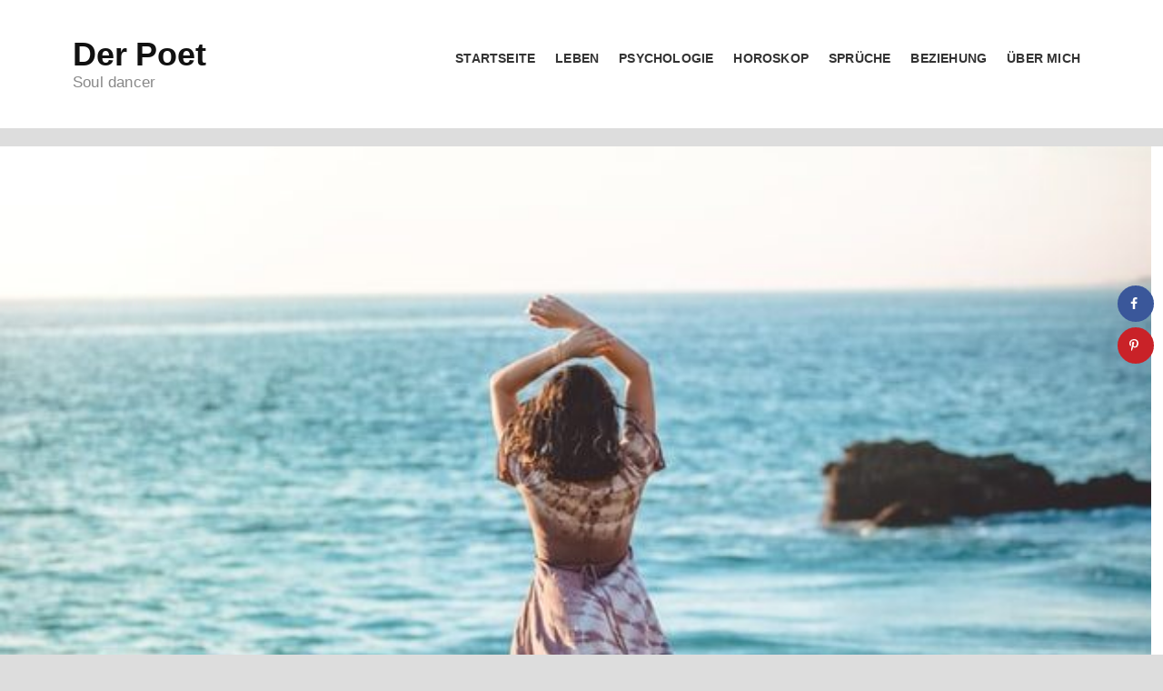

--- FILE ---
content_type: text/html; charset=UTF-8
request_url: https://deno-licina.com/2019/11/11/3-arten-von-seelen-denen-wir-im-laufe-unseres-lebens-aus-einem-bestimmen-grund-begegnen/
body_size: 17297
content:
<!DOCTYPE html><html lang="de" prefix="og: https://ogp.me/ns#"><head><meta charset="UTF-8" /><meta http-equiv="X-UA-Compatible" content="IE=edge"><meta name="viewport" content="width=device-width, initial-scale=1.0"><meta property="og:locale" content="de_DE" /><meta property="og:type" content="article" /><meta property="og:title" content="3 Arten von Seelen, denen wir im laufe unseres Lebens aus einem bestimmen Grund begegnen." /><meta property="og:description" content="Denk daran, dass wir im Leben diesen drei Arten von Seelen aus einem bestimmten Grund begegnen. Nichts passiert durch Zufall! Jede Begegnung ist prädestiniert. Alles, was auf dieser Welt passiert, hat eine Bedeutung. Die Menschen," /><meta property="og:url" content="https://deno-licina.com/2019/11/11/3-arten-von-seelen-denen-wir-im-laufe-unseres-lebens-aus-einem-bestimmen-grund-begegnen/" /><meta property="og:site_name" content="Der Poet" /><meta property="og:updated_time" content="2019-11-11T14:57:02+00:00" /><meta property="article:published_time" content="2019-11-11T14:57:02+00:00" /><meta property="article:modified_time" content="2019-11-11T14:57:02+00:00" /><meta name="twitter:card" content="summary_large_image" /><meta name="twitter:title" content="3 Arten von Seelen, denen wir im laufe unseres Lebens aus einem bestimmen Grund begegnen." /><meta name="twitter:description" content="Denk daran, dass wir im Leben diesen drei Arten von Seelen aus einem bestimmten Grund begegnen. Nichts passiert durch Zufall! Jede Begegnung ist prädestiniert. Alles, was auf dieser Welt passiert, hat eine Bedeutung. Die Menschen," /><meta property="fb:app_id" content="299122634333117" /><meta property="og:image" content="https://deno-licina.com/wp-content/uploads/2019/11/photo-1520310809185-5cc119cf8b08-e1573484205387.jpeg" /><meta name="twitter:image" content="https://deno-licina.com/wp-content/uploads/2019/11/photo-1520310809185-5cc119cf8b08-e1573484205387.jpeg" /><meta property="og:image:width" content="627" /><meta property="og:image:height" content="582" /><title>3 Arten von Seelen, denen wir im laufe unseres Lebens aus einem bestimmen Grund begegnen. - Der Poet</title><meta name="description" content="3 Arten von Seelen, denen wir im laufe unseres Lebens aus einem bestimmen Grund begegnen. Universum, Karma, Liebe, Der Poet, Texte, Zitate, Sprüche"/><meta name="robots" content="follow, index, max-snippet:-1, max-video-preview:-1, max-image-preview:large"/><link rel="canonical" href="https://deno-licina.com/2019/11/11/3-arten-von-seelen-denen-wir-im-laufe-unseres-lebens-aus-einem-bestimmen-grund-begegnen/" /><meta property="og:locale" content="de_DE" /><meta property="og:type" content="article" /><meta property="og:title" content="3 Arten von Seelen, denen wir im laufe unseres Lebens aus einem bestimmen Grund begegnen. - Der Poet" /><meta property="og:description" content="3 Arten von Seelen, denen wir im laufe unseres Lebens aus einem bestimmen Grund begegnen. Universum, Karma, Liebe, Der Poet, Texte, Zitate, Sprüche" /><meta property="og:url" content="https://deno-licina.com/2019/11/11/3-arten-von-seelen-denen-wir-im-laufe-unseres-lebens-aus-einem-bestimmen-grund-begegnen/" /><meta property="og:site_name" content="Der Poet" /><meta property="article:publisher" content="https://www.facebook.com/DenoLicina" /><meta property="article:tag" content="Beziehung" /><meta property="article:tag" content="Deno Licina" /><meta property="article:tag" content="Der Poet" /><meta property="article:tag" content="Frau" /><meta property="article:tag" content="Liebeskummer" /><meta property="article:tag" content="Mann" /><meta property="article:tag" content="Narzissmus" /><meta property="article:tag" content="Narzisst" /><meta property="article:tag" content="Psychologie" /><meta property="article:tag" content="Selbstliebe" /><meta property="article:tag" content="Spirituell" /><meta property="article:tag" content="Sprüche" /><meta property="article:tag" content="Starke Gedanken" /><meta property="article:tag" content="texte" /><meta property="article:tag" content="Trennung" /><meta property="article:tag" content="Weisheiten" /><meta property="article:tag" content="Zitate" /><meta property="article:section" content="Psychologie" /><meta property="og:image" content="https://deno-licina.com/wp-content/uploads/2019/11/photo-1520310809185-5cc119cf8b08-e1573484205387.jpeg" /><meta property="og:image:secure_url" content="https://deno-licina.com/wp-content/uploads/2019/11/photo-1520310809185-5cc119cf8b08-e1573484205387.jpeg" /><meta property="og:image:width" content="627" /><meta property="og:image:height" content="582" /><meta property="og:image:alt" content="3 Arten von Seelen denen wir im laufe unseres Lebens aus einem bestimmen Grund begegnen." /><meta property="og:image:type" content="image/jpeg" /><meta property="article:published_time" content="2019-11-11T14:57:02+00:00" /><meta name="twitter:card" content="summary_large_image" /><meta name="twitter:title" content="3 Arten von Seelen, denen wir im laufe unseres Lebens aus einem bestimmen Grund begegnen. - Der Poet" /><meta name="twitter:description" content="3 Arten von Seelen, denen wir im laufe unseres Lebens aus einem bestimmen Grund begegnen. Universum, Karma, Liebe, Der Poet, Texte, Zitate, Sprüche" /><meta name="twitter:image" content="https://deno-licina.com/wp-content/uploads/2019/11/photo-1520310809185-5cc119cf8b08-e1573484205387.jpeg" /> <script type="application/ld+json" class="rank-math-schema-pro">{"@context":"https://schema.org","@graph":[{"@type":["NewsMediaOrganization","Organization"],"@id":"https://deno-licina.com/#organization","name":"Der Poet","url":"https://deno-licina.com","sameAs":["https://www.facebook.com/DenoLicina"],"logo":{"@type":"ImageObject","@id":"https://deno-licina.com/#logo","url":"https://deno-licina.com/wp-content/uploads/2024/01/Logo-Der_Poet.png","contentUrl":"https://deno-licina.com/wp-content/uploads/2024/01/Logo-Der_Poet.png","caption":"Der Poet","inLanguage":"de","width":"1024","height":"1024"}},{"@type":"WebSite","@id":"https://deno-licina.com/#website","url":"https://deno-licina.com","name":"Der Poet","publisher":{"@id":"https://deno-licina.com/#organization"},"inLanguage":"de"},{"@type":"ImageObject","@id":"https://deno-licina.com/wp-content/uploads/2019/11/photo-1520310809185-5cc119cf8b08-e1573484205387.jpeg","url":"https://deno-licina.com/wp-content/uploads/2019/11/photo-1520310809185-5cc119cf8b08-e1573484205387.jpeg","width":"627","height":"582","inLanguage":"de"},{"@type":"WebPage","@id":"https://deno-licina.com/2019/11/11/3-arten-von-seelen-denen-wir-im-laufe-unseres-lebens-aus-einem-bestimmen-grund-begegnen/#webpage","url":"https://deno-licina.com/2019/11/11/3-arten-von-seelen-denen-wir-im-laufe-unseres-lebens-aus-einem-bestimmen-grund-begegnen/","name":"3 Arten von Seelen, denen wir im laufe unseres Lebens aus einem bestimmen Grund begegnen. - Der Poet","datePublished":"2019-11-11T14:57:02+00:00","dateModified":"2019-11-11T14:57:02+00:00","isPartOf":{"@id":"https://deno-licina.com/#website"},"primaryImageOfPage":{"@id":"https://deno-licina.com/wp-content/uploads/2019/11/photo-1520310809185-5cc119cf8b08-e1573484205387.jpeg"},"inLanguage":"de"},{"@type":"Person","@id":"https://deno-licina.com/author/gast/","name":"guest","url":"https://deno-licina.com/author/gast/","image":{"@type":"ImageObject","@id":"https://secure.gravatar.com/avatar/72737af0b0bfc8e762df58863a9e43f1?s=96&amp;d=mm&amp;r=g","url":"https://secure.gravatar.com/avatar/72737af0b0bfc8e762df58863a9e43f1?s=96&amp;d=mm&amp;r=g","caption":"guest","inLanguage":"de"},"worksFor":{"@id":"https://deno-licina.com/#organization"}},{"@type":"NewsArticle","headline":"3 Arten von Seelen, denen wir im laufe unseres Lebens aus einem bestimmen Grund begegnen. - Der Poet","keywords":"3 Arten von Seelen denen wir im laufe unseres Lebens aus einem bestimmen Grund begegnen.","datePublished":"2019-11-11T14:57:02+00:00","dateModified":"2019-11-11T14:57:02+00:00","author":{"@id":"https://deno-licina.com/author/gast/","name":"guest"},"publisher":{"@id":"https://deno-licina.com/#organization"},"description":"3 Arten von Seelen, denen wir im laufe unseres Lebens aus einem bestimmen Grund begegnen. Universum, Karma, Liebe, Der Poet, Texte, Zitate, Spr\u00fcche","copyrightYear":"2019","copyrightHolder":{"@id":"https://deno-licina.com/#organization"},"name":"3 Arten von Seelen, denen wir im laufe unseres Lebens aus einem bestimmen Grund begegnen. - Der Poet","@id":"https://deno-licina.com/2019/11/11/3-arten-von-seelen-denen-wir-im-laufe-unseres-lebens-aus-einem-bestimmen-grund-begegnen/#richSnippet","isPartOf":{"@id":"https://deno-licina.com/2019/11/11/3-arten-von-seelen-denen-wir-im-laufe-unseres-lebens-aus-einem-bestimmen-grund-begegnen/#webpage"},"image":{"@id":"https://deno-licina.com/wp-content/uploads/2019/11/photo-1520310809185-5cc119cf8b08-e1573484205387.jpeg"},"inLanguage":"de","mainEntityOfPage":{"@id":"https://deno-licina.com/2019/11/11/3-arten-von-seelen-denen-wir-im-laufe-unseres-lebens-aus-einem-bestimmen-grund-begegnen/#webpage"}}]}</script> <link rel='dns-prefetch' href='//scripts.mediavine.com' /><link rel="alternate" type="application/rss+xml" title="Der Poet &raquo; Kommentar-Feed zu 3 Arten von Seelen, denen wir im laufe unseres Lebens aus einem bestimmen Grund begegnen." href="https://deno-licina.com/2019/11/11/3-arten-von-seelen-denen-wir-im-laufe-unseres-lebens-aus-einem-bestimmen-grund-begegnen/feed/" /><link rel='stylesheet' id='wp-block-library-css' href='https://deno-licina.com/wp-includes/css/dist/block-library/style.min.css' type='text/css' media='all' /><style id='rank-math-toc-block-style-inline-css' type='text/css'>.wp-block-rank-math-toc-block nav ol{counter-reset:item}.wp-block-rank-math-toc-block nav ol li{display:block}.wp-block-rank-math-toc-block nav ol li:before{content:counters(item, ".") " ";counter-increment:item}</style><style id='classic-theme-styles-inline-css' type='text/css'>/*! This file is auto-generated */
.wp-block-button__link{color:#fff;background-color:#32373c;border-radius:9999px;box-shadow:none;text-decoration:none;padding:calc(.667em + 2px) calc(1.333em + 2px);font-size:1.125em}.wp-block-file__button{background:#32373c;color:#fff;text-decoration:none}</style><style id='global-styles-inline-css' type='text/css'>body{--wp--preset--color--black: #000000;--wp--preset--color--cyan-bluish-gray: #abb8c3;--wp--preset--color--white: #ffffff;--wp--preset--color--pale-pink: #f78da7;--wp--preset--color--vivid-red: #cf2e2e;--wp--preset--color--luminous-vivid-orange: #ff6900;--wp--preset--color--luminous-vivid-amber: #fcb900;--wp--preset--color--light-green-cyan: #7bdcb5;--wp--preset--color--vivid-green-cyan: #00d084;--wp--preset--color--pale-cyan-blue: #8ed1fc;--wp--preset--color--vivid-cyan-blue: #0693e3;--wp--preset--color--vivid-purple: #9b51e0;--wp--preset--gradient--vivid-cyan-blue-to-vivid-purple: linear-gradient(135deg,rgba(6,147,227,1) 0%,rgb(155,81,224) 100%);--wp--preset--gradient--light-green-cyan-to-vivid-green-cyan: linear-gradient(135deg,rgb(122,220,180) 0%,rgb(0,208,130) 100%);--wp--preset--gradient--luminous-vivid-amber-to-luminous-vivid-orange: linear-gradient(135deg,rgba(252,185,0,1) 0%,rgba(255,105,0,1) 100%);--wp--preset--gradient--luminous-vivid-orange-to-vivid-red: linear-gradient(135deg,rgba(255,105,0,1) 0%,rgb(207,46,46) 100%);--wp--preset--gradient--very-light-gray-to-cyan-bluish-gray: linear-gradient(135deg,rgb(238,238,238) 0%,rgb(169,184,195) 100%);--wp--preset--gradient--cool-to-warm-spectrum: linear-gradient(135deg,rgb(74,234,220) 0%,rgb(151,120,209) 20%,rgb(207,42,186) 40%,rgb(238,44,130) 60%,rgb(251,105,98) 80%,rgb(254,248,76) 100%);--wp--preset--gradient--blush-light-purple: linear-gradient(135deg,rgb(255,206,236) 0%,rgb(152,150,240) 100%);--wp--preset--gradient--blush-bordeaux: linear-gradient(135deg,rgb(254,205,165) 0%,rgb(254,45,45) 50%,rgb(107,0,62) 100%);--wp--preset--gradient--luminous-dusk: linear-gradient(135deg,rgb(255,203,112) 0%,rgb(199,81,192) 50%,rgb(65,88,208) 100%);--wp--preset--gradient--pale-ocean: linear-gradient(135deg,rgb(255,245,203) 0%,rgb(182,227,212) 50%,rgb(51,167,181) 100%);--wp--preset--gradient--electric-grass: linear-gradient(135deg,rgb(202,248,128) 0%,rgb(113,206,126) 100%);--wp--preset--gradient--midnight: linear-gradient(135deg,rgb(2,3,129) 0%,rgb(40,116,252) 100%);--wp--preset--font-size--small: 13px;--wp--preset--font-size--medium: 20px;--wp--preset--font-size--large: 36px;--wp--preset--font-size--x-large: 42px;--wp--preset--spacing--20: 0.44rem;--wp--preset--spacing--30: 0.67rem;--wp--preset--spacing--40: 1rem;--wp--preset--spacing--50: 1.5rem;--wp--preset--spacing--60: 2.25rem;--wp--preset--spacing--70: 3.38rem;--wp--preset--spacing--80: 5.06rem;--wp--preset--shadow--natural: 6px 6px 9px rgba(0, 0, 0, 0.2);--wp--preset--shadow--deep: 12px 12px 50px rgba(0, 0, 0, 0.4);--wp--preset--shadow--sharp: 6px 6px 0px rgba(0, 0, 0, 0.2);--wp--preset--shadow--outlined: 6px 6px 0px -3px rgba(255, 255, 255, 1), 6px 6px rgba(0, 0, 0, 1);--wp--preset--shadow--crisp: 6px 6px 0px rgba(0, 0, 0, 1);}:where(.is-layout-flex){gap: 0.5em;}:where(.is-layout-grid){gap: 0.5em;}body .is-layout-flow > .alignleft{float: left;margin-inline-start: 0;margin-inline-end: 2em;}body .is-layout-flow > .alignright{float: right;margin-inline-start: 2em;margin-inline-end: 0;}body .is-layout-flow > .aligncenter{margin-left: auto !important;margin-right: auto !important;}body .is-layout-constrained > .alignleft{float: left;margin-inline-start: 0;margin-inline-end: 2em;}body .is-layout-constrained > .alignright{float: right;margin-inline-start: 2em;margin-inline-end: 0;}body .is-layout-constrained > .aligncenter{margin-left: auto !important;margin-right: auto !important;}body .is-layout-constrained > :where(:not(.alignleft):not(.alignright):not(.alignfull)){max-width: var(--wp--style--global--content-size);margin-left: auto !important;margin-right: auto !important;}body .is-layout-constrained > .alignwide{max-width: var(--wp--style--global--wide-size);}body .is-layout-flex{display: flex;}body .is-layout-flex{flex-wrap: wrap;align-items: center;}body .is-layout-flex > *{margin: 0;}body .is-layout-grid{display: grid;}body .is-layout-grid > *{margin: 0;}:where(.wp-block-columns.is-layout-flex){gap: 2em;}:where(.wp-block-columns.is-layout-grid){gap: 2em;}:where(.wp-block-post-template.is-layout-flex){gap: 1.25em;}:where(.wp-block-post-template.is-layout-grid){gap: 1.25em;}.has-black-color{color: var(--wp--preset--color--black) !important;}.has-cyan-bluish-gray-color{color: var(--wp--preset--color--cyan-bluish-gray) !important;}.has-white-color{color: var(--wp--preset--color--white) !important;}.has-pale-pink-color{color: var(--wp--preset--color--pale-pink) !important;}.has-vivid-red-color{color: var(--wp--preset--color--vivid-red) !important;}.has-luminous-vivid-orange-color{color: var(--wp--preset--color--luminous-vivid-orange) !important;}.has-luminous-vivid-amber-color{color: var(--wp--preset--color--luminous-vivid-amber) !important;}.has-light-green-cyan-color{color: var(--wp--preset--color--light-green-cyan) !important;}.has-vivid-green-cyan-color{color: var(--wp--preset--color--vivid-green-cyan) !important;}.has-pale-cyan-blue-color{color: var(--wp--preset--color--pale-cyan-blue) !important;}.has-vivid-cyan-blue-color{color: var(--wp--preset--color--vivid-cyan-blue) !important;}.has-vivid-purple-color{color: var(--wp--preset--color--vivid-purple) !important;}.has-black-background-color{background-color: var(--wp--preset--color--black) !important;}.has-cyan-bluish-gray-background-color{background-color: var(--wp--preset--color--cyan-bluish-gray) !important;}.has-white-background-color{background-color: var(--wp--preset--color--white) !important;}.has-pale-pink-background-color{background-color: var(--wp--preset--color--pale-pink) !important;}.has-vivid-red-background-color{background-color: var(--wp--preset--color--vivid-red) !important;}.has-luminous-vivid-orange-background-color{background-color: var(--wp--preset--color--luminous-vivid-orange) !important;}.has-luminous-vivid-amber-background-color{background-color: var(--wp--preset--color--luminous-vivid-amber) !important;}.has-light-green-cyan-background-color{background-color: var(--wp--preset--color--light-green-cyan) !important;}.has-vivid-green-cyan-background-color{background-color: var(--wp--preset--color--vivid-green-cyan) !important;}.has-pale-cyan-blue-background-color{background-color: var(--wp--preset--color--pale-cyan-blue) !important;}.has-vivid-cyan-blue-background-color{background-color: var(--wp--preset--color--vivid-cyan-blue) !important;}.has-vivid-purple-background-color{background-color: var(--wp--preset--color--vivid-purple) !important;}.has-black-border-color{border-color: var(--wp--preset--color--black) !important;}.has-cyan-bluish-gray-border-color{border-color: var(--wp--preset--color--cyan-bluish-gray) !important;}.has-white-border-color{border-color: var(--wp--preset--color--white) !important;}.has-pale-pink-border-color{border-color: var(--wp--preset--color--pale-pink) !important;}.has-vivid-red-border-color{border-color: var(--wp--preset--color--vivid-red) !important;}.has-luminous-vivid-orange-border-color{border-color: var(--wp--preset--color--luminous-vivid-orange) !important;}.has-luminous-vivid-amber-border-color{border-color: var(--wp--preset--color--luminous-vivid-amber) !important;}.has-light-green-cyan-border-color{border-color: var(--wp--preset--color--light-green-cyan) !important;}.has-vivid-green-cyan-border-color{border-color: var(--wp--preset--color--vivid-green-cyan) !important;}.has-pale-cyan-blue-border-color{border-color: var(--wp--preset--color--pale-cyan-blue) !important;}.has-vivid-cyan-blue-border-color{border-color: var(--wp--preset--color--vivid-cyan-blue) !important;}.has-vivid-purple-border-color{border-color: var(--wp--preset--color--vivid-purple) !important;}.has-vivid-cyan-blue-to-vivid-purple-gradient-background{background: var(--wp--preset--gradient--vivid-cyan-blue-to-vivid-purple) !important;}.has-light-green-cyan-to-vivid-green-cyan-gradient-background{background: var(--wp--preset--gradient--light-green-cyan-to-vivid-green-cyan) !important;}.has-luminous-vivid-amber-to-luminous-vivid-orange-gradient-background{background: var(--wp--preset--gradient--luminous-vivid-amber-to-luminous-vivid-orange) !important;}.has-luminous-vivid-orange-to-vivid-red-gradient-background{background: var(--wp--preset--gradient--luminous-vivid-orange-to-vivid-red) !important;}.has-very-light-gray-to-cyan-bluish-gray-gradient-background{background: var(--wp--preset--gradient--very-light-gray-to-cyan-bluish-gray) !important;}.has-cool-to-warm-spectrum-gradient-background{background: var(--wp--preset--gradient--cool-to-warm-spectrum) !important;}.has-blush-light-purple-gradient-background{background: var(--wp--preset--gradient--blush-light-purple) !important;}.has-blush-bordeaux-gradient-background{background: var(--wp--preset--gradient--blush-bordeaux) !important;}.has-luminous-dusk-gradient-background{background: var(--wp--preset--gradient--luminous-dusk) !important;}.has-pale-ocean-gradient-background{background: var(--wp--preset--gradient--pale-ocean) !important;}.has-electric-grass-gradient-background{background: var(--wp--preset--gradient--electric-grass) !important;}.has-midnight-gradient-background{background: var(--wp--preset--gradient--midnight) !important;}.has-small-font-size{font-size: var(--wp--preset--font-size--small) !important;}.has-medium-font-size{font-size: var(--wp--preset--font-size--medium) !important;}.has-large-font-size{font-size: var(--wp--preset--font-size--large) !important;}.has-x-large-font-size{font-size: var(--wp--preset--font-size--x-large) !important;}
.wp-block-navigation a:where(:not(.wp-element-button)){color: inherit;}
:where(.wp-block-post-template.is-layout-flex){gap: 1.25em;}:where(.wp-block-post-template.is-layout-grid){gap: 1.25em;}
:where(.wp-block-columns.is-layout-flex){gap: 2em;}:where(.wp-block-columns.is-layout-grid){gap: 2em;}
.wp-block-pullquote{font-size: 1.5em;line-height: 1.6;}</style><link rel='stylesheet' id='jps-common-front-css' href='https://deno-licina.com/wp-content/cache/autoptimize/css/autoptimize_single_a28b0fd5ce10f279a98c0d2ad9ab5176.css' type='text/css' media='all' /><link rel='stylesheet' id='paged-post-jquery-css' href='https://deno-licina.com/wp-content/cache/autoptimize/css/autoptimize_single_ea35c7f2718859c55fc0aaecb020f324.css' type='text/css' media='all' /><link rel='stylesheet' id='dpsp-frontend-style-pro-css' href='https://deno-licina.com/wp-content/cache/autoptimize/css/autoptimize_single_3b2e02ed6721cc794214e9509ca6440b.css' type='text/css' media='all' /><style id='dpsp-frontend-style-pro-inline-css' type='text/css'>@media screen and ( max-width : 720px ) {
					.dpsp-content-wrapper.dpsp-hide-on-mobile,
					.dpsp-share-text.dpsp-hide-on-mobile,
					.dpsp-content-wrapper .dpsp-network-label {
						display: none;
					}
					.dpsp-has-spacing .dpsp-networks-btns-wrapper li {
						margin:0 2% 10px 0;
					}
					.dpsp-network-btn.dpsp-has-label:not(.dpsp-has-count) {
						max-height: 40px;
						padding: 0;
						justify-content: center;
					}
					.dpsp-content-wrapper.dpsp-size-small .dpsp-network-btn.dpsp-has-label:not(.dpsp-has-count){
						max-height: 32px;
					}
					.dpsp-content-wrapper.dpsp-size-large .dpsp-network-btn.dpsp-has-label:not(.dpsp-has-count){
						max-height: 46px;
					}
				}
			
			@media screen and ( max-width : 720px ) {
				aside#dpsp-floating-sidebar.dpsp-hide-on-mobile.opened {
					display: none;
				}
			}</style><link rel='stylesheet' id='style-css' href='https://deno-licina.com/wp-content/cache/autoptimize/css/autoptimize_single_c8c9f88a8eea9c7a9261341fca6b2930.css' type='text/css' media='all' /><link rel='stylesheet' id='sp-dsgvo_twbs4_grid-css' href='https://deno-licina.com/wp-content/plugins/shapepress-dsgvo/public/css/bootstrap-grid.min.css' type='text/css' media='all' /><link rel='stylesheet' id='sp-dsgvo-css' href='https://deno-licina.com/wp-content/plugins/shapepress-dsgvo/public/css/sp-dsgvo-public.min.css' type='text/css' media='all' /><link rel='stylesheet' id='sp-dsgvo_popup-css' href='https://deno-licina.com/wp-content/plugins/shapepress-dsgvo/public/css/sp-dsgvo-popup.min.css' type='text/css' media='all' /><link rel='stylesheet' id='simplebar-css' href='https://deno-licina.com/wp-content/plugins/shapepress-dsgvo/public/css/simplebar.min.css' type='text/css' media='all' /> <script type="text/javascript" src="https://deno-licina.com/wp-includes/js/jquery/jquery.min.js" id="jquery-core-js"></script> <script defer type="text/javascript" src="https://deno-licina.com/wp-includes/js/jquery/jquery-migrate.min.js" id="jquery-migrate-js"></script> <script defer type="text/javascript" src="https://deno-licina.com/wp-content/plugins/lazysizes/js/lazysizes.min.js" id="lazysizes-js"></script> <script defer type="text/javascript" src="https://deno-licina.com/wp-content/plugins/lazysizes/js/ls.unveilhooks.min.js" id="lazysizes-unveilhooks-js"></script> <script type="text/javascript" async="async" data-noptimize="1" data-cfasync="false" src="https://scripts.mediavine.com/tags/deno-licina.js" id="mv-script-wrapper-js"></script> <script defer type="text/javascript" src="https://deno-licina.com/wp-content/themes/blagonic-strevio-wordpress-theme-6b6bc3273fb4/build/scripts/script-min.js" id="script-js"></script> <script defer id="sp-dsgvo-js-extra" src="[data-uri]"></script> <script defer type="text/javascript" src="https://deno-licina.com/wp-content/plugins/shapepress-dsgvo/public/js/sp-dsgvo-public.min.js" id="sp-dsgvo-js"></script> <link rel="https://api.w.org/" href="https://deno-licina.com/wp-json/" /><link rel="alternate" type="application/json" href="https://deno-licina.com/wp-json/wp/v2/posts/8276" /><link rel="EditURI" type="application/rsd+xml" title="RSD" href="https://deno-licina.com/xmlrpc.php?rsd" /><meta name="generator" content="WordPress 6.4.7" /><link rel='shortlink' href='https://deno-licina.com/?p=8276' /><link rel="alternate" type="application/json+oembed" href="https://deno-licina.com/wp-json/oembed/1.0/embed?url=https%3A%2F%2Fdeno-licina.com%2F2019%2F11%2F11%2F3-arten-von-seelen-denen-wir-im-laufe-unseres-lebens-aus-einem-bestimmen-grund-begegnen%2F" /><link rel="alternate" type="text/xml+oembed" href="https://deno-licina.com/wp-json/oembed/1.0/embed?url=https%3A%2F%2Fdeno-licina.com%2F2019%2F11%2F11%2F3-arten-von-seelen-denen-wir-im-laufe-unseres-lebens-aus-einem-bestimmen-grund-begegnen%2F&#038;format=xml" /> <script defer src="[data-uri]"></script>  <script defer src="[data-uri]"></script> <noscript><img height="1" width="1" style="display:none"
src="https://www.facebook.com/tr?id=288098689070510&ev=PageView&noscript=1"
/></noscript>  <script defer src="[data-uri]"></script>  <script defer src="https://www.googletagmanager.com/gtag/js?id=G-DWZSJ2L3RM"></script> <script defer src="[data-uri]"></script> <script defer data-domain="deno-licina.com" src="https://plausible.backintimetoday.com/js/script.outbound-links.js"></script> <script defer src="[data-uri]"></script> <style type="text/css">div.page-links{
			display:none !important;
		}
			
			
		body .jps-fullpost-link{
	
			display:none;
	
		}</style> <script defer src="[data-uri]"></script> <meta name="hubbub-info" description="Hubbub 1.32.0"><meta name="onesignal" content="wordpress-plugin"/> <script defer src="[data-uri]"></script> <style>.sp-dsgvo-blocked-embedding-placeholder
    {
        color: #313334;
                    background: linear-gradient(90deg, #e3ffe7 0%, #d9e7ff 100%);            }

    a.sp-dsgvo-blocked-embedding-button-enable,
    a.sp-dsgvo-blocked-embedding-button-enable:hover,
    a.sp-dsgvo-blocked-embedding-button-enable:active {
        color: #313334;
        border-color: #313334;
        border-width: 2px;
    }

            .wp-embed-aspect-16-9 .sp-dsgvo-blocked-embedding-placeholder,
        .vc_video-aspect-ratio-169 .sp-dsgvo-blocked-embedding-placeholder,
        .elementor-aspect-ratio-169 .sp-dsgvo-blocked-embedding-placeholder{
            margin-top: -56.25%; /*16:9*/
        }

        .wp-embed-aspect-4-3 .sp-dsgvo-blocked-embedding-placeholder,
        .vc_video-aspect-ratio-43 .sp-dsgvo-blocked-embedding-placeholder,
        .elementor-aspect-ratio-43 .sp-dsgvo-blocked-embedding-placeholder{
            margin-top: -75%;
        }

        .wp-embed-aspect-3-2 .sp-dsgvo-blocked-embedding-placeholder,
        .vc_video-aspect-ratio-32 .sp-dsgvo-blocked-embedding-placeholder,
        .elementor-aspect-ratio-32 .sp-dsgvo-blocked-embedding-placeholder{
            margin-top: -66.66%;
        }</style><style>/* latin */
                @font-face {
                    font-family: 'Roboto';
                    font-style: italic;
                    font-weight: 300;
                    src: local('Roboto Light Italic'),
                    local('Roboto-LightItalic'),
                    url(https://deno-licina.com/wp-content/plugins/shapepress-dsgvo/public/css/fonts/roboto/Roboto-LightItalic-webfont.woff) format('woff');
                    font-display: swap;

                }

                /* latin */
                @font-face {
                    font-family: 'Roboto';
                    font-style: italic;
                    font-weight: 400;
                    src: local('Roboto Italic'),
                    local('Roboto-Italic'),
                    url(https://deno-licina.com/wp-content/plugins/shapepress-dsgvo/public/css/fonts/roboto/Roboto-Italic-webfont.woff) format('woff');
                    font-display: swap;
                }

                /* latin */
                @font-face {
                    font-family: 'Roboto';
                    font-style: italic;
                    font-weight: 700;
                    src: local('Roboto Bold Italic'),
                    local('Roboto-BoldItalic'),
                    url(https://deno-licina.com/wp-content/plugins/shapepress-dsgvo/public/css/fonts/roboto/Roboto-BoldItalic-webfont.woff) format('woff');
                    font-display: swap;
                }

                /* latin */
                @font-face {
                    font-family: 'Roboto';
                    font-style: italic;
                    font-weight: 900;
                    src: local('Roboto Black Italic'),
                    local('Roboto-BlackItalic'),
                    url(https://deno-licina.com/wp-content/plugins/shapepress-dsgvo/public/css/fonts/roboto/Roboto-BlackItalic-webfont.woff) format('woff');
                    font-display: swap;
                }

                /* latin */
                @font-face {
                    font-family: 'Roboto';
                    font-style: normal;
                    font-weight: 300;
                    src: local('Roboto Light'),
                    local('Roboto-Light'),
                    url(https://deno-licina.com/wp-content/plugins/shapepress-dsgvo/public/css/fonts/roboto/Roboto-Light-webfont.woff) format('woff');
                    font-display: swap;
                }

                /* latin */
                @font-face {
                    font-family: 'Roboto';
                    font-style: normal;
                    font-weight: 400;
                    src: local('Roboto Regular'),
                    local('Roboto-Regular'),
                    url(https://deno-licina.com/wp-content/plugins/shapepress-dsgvo/public/css/fonts/roboto/Roboto-Regular-webfont.woff) format('woff');
                    font-display: swap;
                }

                /* latin */
                @font-face {
                    font-family: 'Roboto';
                    font-style: normal;
                    font-weight: 700;
                    src: local('Roboto Bold'),
                    local('Roboto-Bold'),
                    url(https://deno-licina.com/wp-content/plugins/shapepress-dsgvo/public/css/fonts/roboto/Roboto-Bold-webfont.woff) format('woff');
                    font-display: swap;
                }

                /* latin */
                @font-face {
                    font-family: 'Roboto';
                    font-style: normal;
                    font-weight: 900;
                    src: local('Roboto Black'),
                    local('Roboto-Black'),
                    url(https://deno-licina.com/wp-content/plugins/shapepress-dsgvo/public/css/fonts/roboto/Roboto-Black-webfont.woff) format('woff');
                    font-display: swap;
                }</style><style type="text/css" id="wp-custom-css">@media screen and (min-width: 26.5625rem) {
    .post[role="main"] .post-header:after {
     
        width: 97%;
    
    }
}

.post-content p
{font-size:1.1rem;
}
.featured-image.cover-image
{
		width:99vw !important

}</style></head><body class="post-template-default single single-post postid-8276 single-format-standard"><div class="skip-links"> <a href="#page-nav">Skip to navigation</a> <a href="#main">Skip to content</a></div><header id="page-header" role="banner"><div class="container"><div class="site-branding"><div class="site-logo"><a href="https://deno-licina.com">Der Poet</a></div><p class="site-tagline">Soul dancer</p></div><nav role="navigation" id="page-nav"> <a class="visually-hidden skip-link" href="#main">Skip to content</a><div class="site-nav"> <button class="menu-toggle" id="page-nav-toggle"> <i class="icon icon-menu"></i> <i class="icon icon-close"></i> <span class="visually-hidden">Menu</span> </button><ul class="head-nav primary"><li id="menu-item-202" class="menu-item menu-item-type-custom menu-item-object-custom menu-item-home menu-item-202"><a href="https://deno-licina.com">Startseite</a></li><li id="menu-item-205" class="menu-item menu-item-type-taxonomy menu-item-object-category menu-item-205"><a href="https://deno-licina.com/category/texte/">Leben</a></li><li id="menu-item-206" class="menu-item menu-item-type-taxonomy menu-item-object-category current-post-ancestor current-menu-parent current-post-parent menu-item-206"><a href="https://deno-licina.com/category/psychologie/">Psychologie</a></li><li id="menu-item-207" class="menu-item menu-item-type-taxonomy menu-item-object-category menu-item-207"><a href="https://deno-licina.com/category/horoskop/">Horoskop</a></li><li id="menu-item-12829" class="menu-item menu-item-type-taxonomy menu-item-object-category menu-item-12829"><a href="https://deno-licina.com/category/spruche/">Sprüche</a></li><li id="menu-item-208" class="menu-item menu-item-type-taxonomy menu-item-object-category menu-item-208"><a href="https://deno-licina.com/category/beziehung/">Beziehung</a></li><li id="menu-item-24362" class="menu-item menu-item-type-post_type menu-item-object-page menu-item-24362"><a href="https://deno-licina.com/uber-mich/">ÜBER MICH</a></li></ul></div></nav></div></header><main id="main"><div class="container"><article class="post" role="main"><header class="post-header"><div class="featured-image cover-image"><img data-aspectratio="627/400" src="[data-uri]" width="627" height="400" data-src="https://deno-licina.com/wp-content/uploads/2019/11/photo-1520310809185-5cc119cf8b08-e1573484205387-627x400.jpeg" class="attachment-featured-image size-featured-image wp-post-image lazyload" alt="" decoding="async" fetchpriority="high" /></div><ul class="post-categories"><li><a href="https://deno-licina.com/category/psychologie/" rel="category tag">Psychologie</a></li></ul><h1><a href="https://deno-licina.com/2019/11/11/3-arten-von-seelen-denen-wir-im-laufe-unseres-lebens-aus-einem-bestimmen-grund-begegnen/">3 Arten von Seelen, denen wir im laufe unseres Lebens aus einem bestimmen Grund begegnen.</a></h1><div class="component component-meta" style="display:none"><p class="meta meta-author">Written by: <strong>guest</strong></p><p class="meta meta-time">Published on: <strong>November 11, 2019</strong></p></div><div class="component component-social"><div class="component-content"><ol><li class="social-facebook"><a href="#">Share on Facebook</a></li><li class="social-twitter"><a href="#">Share on Twitter</a></li><li class="social-pinterest"><a href="#">Share on Pinterest</a></li><li class="social-google-plus"><a href="#">Share on Google Plus</a></li></ol></div></div></header><div class="post-content" data-clarity-region="article"><p>Denk daran, dass wir im Leben diesen drei Arten von Seelen aus einem bestimmten Grund begegnen.</p><p>Nichts passiert durch Zufall! Jede Begegnung ist prädestiniert.</p><p>Alles, was auf dieser Welt passiert, hat eine Bedeutung. Die Menschen, die wir treffen, die Dinge, die wir tun, sind alle für einen größeren Zweck im Leben bestimmt. Sowohl angenehme als auch unangenehme Erfahrungen, die wir machen, sind vorbestimmt. Genauso, wie die Leute, die wir treffen.</p><p>Unser Universum ist mehr als nur ein Regenbogen. Es hat Farben, die man sehen kann und die unsichtbar sind. Die Farben sind hell, dunkel, beständig, inkonsistent, flüchtig, dauerhaft oder vorübergehend. Sie können alles sein. So füllen sie den Gaumen unseres Lebens und machen jeden von uns zu einem einzigartigen Wesen mit einer einzigartigen Geschichte.</p><p>Auf dieser magischen Lebensreise begegnen wir Menschen, die uns verändern, die auf unserer gesamten Reise bei uns bleiben oder uns verlassen oder einfach nur einige Momente unseres Lebens in Anspruch nehmen.</p><p>Es ist nicht möglich, den Zweck solcher Begegnungen zu ergründen, aber was auch immer passiert, das dient dem Wohl aller anderen. Es ist wichtig, dass wir unsere Türen offenlassen und die Seelen hereinlassen, da Synchronizität ein wesentlicher Bestandteil unseres Lebens ist.</p><p>Unsere Interaktionen mit ihnen prägen unsere Emotionen und Erfahrungen. Sie passieren aus einem ganz bestimmten Grund. Einige Begegnungen könnten uns verletzen, aber das ist nur ein vorübergehender Schmerz.<span class="Apple-converted-space"> </span></p><p>Es ist nicht erforderlich, dass alle Menschen, denen wir begegnen, einen starken und dauerhaften Einfluss haben. Die Bedeutung von den Seelen in unserem Leben wird nicht durch die Zeit gemessen. Alle Menschen, die wir treffen, sind bedeutsam, egal wie wenig Zeit wir mit ihnen verbracht haben.</p><p>Es ist wirklich bezaubernd, wenn wir diese drei bestimmten Arten von Seelen erkennen können. Wir können unser Schicksal nicht kennen, aber das Verstehen der Arten von Seelen, denen wir begegnen, kann uns dabei helfen, den wahren Sinn unseres Lebens zu erkennen.</p><p>In den Konturen unserer Reise begegnen wir also drei Arten von Seelen, die alle auf ihre Art bedeutsam sind und die uns zu den Menschen machen, zu denen wir bestimmt sind.</p><ol><li><b></b><br /><h3><strong>Seelen, die uns zu unserem bestimmten Lebensfluss zurückbringen</strong></h3></li></ol><p>Dies sind Seelen, die in unser Leben kommen, um für immer oder zumindest für einen langen Zeitraum bei uns zu sein. Zwillingsflammen oder Seelenverwandte gehören zu dieser Kategorie.</p><p>Es mag auch andere geben, aber die Gemeinsamkeit von ihnen ist, dass sie Seelen sind, mit denen wir zuvor Verbindungen hatten. Wir haben vereinbart, sie zu einem bestimmten Zeitpunkt und an einem bestimmten Ort in unserem Leben zu treffen, bevor wir geboren wurden.</p><p>Sie sollen uns wieder zum Fluss unseres Lebens bringen und uns für den Ruf des Universums wecken. In dem Moment, in dem wir sie treffen, können wir ihre Schwingung sofort erkennen, weil diese Seelen in der gleichen Frequenz wie wir schwingen. Sie stören nicht den Fluss unseres gegenwärtigen Zustands, sondern kommen in unser Leben, um den Übergang reibungslos und weniger schmerzhaft zu gestalten.</p><p>Als kleine Kinder träumen wir von so vielen Dingen, aber das Erwachsenenalter verändert sie. Unsere Versprechen sind gebrochen, unser Vertrauen ist verraten. Dann kommen diese Seelen, um uns zu helfen, den Weg wiederzufinden, den wir einschlagen müssen.</p><ol start="2"><li><b></b><br /><h3><strong>Seelen, die uns an unsere Identität erinnern</strong></h3></li></ol><p>Hast du immer noch die Geige, auf der du als Kind gespielt hast, und träumst du immer noch davon, Musiker zu werden, bevor du schlafen gehst nach einem anstrengenden Tag im Büro?</p><p>Wir sind nicht alle mutig genug, die Erwachsenen zu sein, die wir immer sein wollten. Einige von uns verlassen ihre Kindheit und behalten nur die Erinnerungen und Träume. Deshalb kommen einige Seelen in unser Leben, um uns an unsere Identität zu erinnern, die uns definiert. Aber hier ist der bittere Teil davon. Die Interaktion mit diesen Seelen ist möglicherweise nicht immer erfreulich.</p><p>Manchmal brauchen wir einen Sturm, um ein fruchtbares Land zu schaffen. Die Dinge mögen bitter mit ihnen sein, aber wir müssen verstehen, dass es für einen größeren Zweck ist. Sie helfen uns, unser wahres Selbst herauszubringen und unsere wahre Identität zu erkennen.</p><ol start="3"><li><b></b><br /><h3><strong>Seelen, die etwas Platz in unserem Leben haben</strong></h3></li></ol><p>Diese Seelen könnten Fremde sein, die wir in der Bibliothek, einem Bus, einem Kino, einem Flug oder irgendwo treffen. Wir unterhalten uns mit ihnen, teilen einen Teil unseres Lebens mit ihnen und gehen dann oft wieder, ohne uns die Mühe zu machen, in Verbindung zu bleiben.</p><p>Wir wissen nicht viel über diese Seelen. Aber sie sind da, um unsere leeren Stellen auszufüllen und uns dabei zu helfen, Dinge zu erleben, egal wie klein sie auch sein mögen.</p><p>Unser Leben ist eine magische, unvorhersehbare Reise. Wir wissen nicht, wen wir treffen werden. Aber wir müssen den Glauben an das Universum haben, denn alles hat einen Zweck und was auch immer das ist, es ist für das Wohl aller Menschen auf dieser Welt.</p></div><footer class="post-footer"><div> <a href="https://www.instagram.com/der_poet_official/" target="_blank" title="Follow me on Instagram"><span class="at-icon-wrapper" style="background-color: rgb(224, 53, 102); line-height: 32px; height: 32px; width: 32px;"><svg xmlns="http://www.w3.org/2000/svg" xmlns:xlink="http://www.w3.org/1999/xlink" viewBox="0 0 32 32" version="1.1" role="img" aria-labelledby="at-svg-instagram-1" title="Instagram" alt="Instagram" style="width: 32px; height: 32px;" class="at-icon at-icon-instagram"><title id="at-svg-instagram-1">Instagram</title><g><path d="M16 5c-2.987 0-3.362.013-4.535.066-1.17.054-1.97.24-2.67.512a5.392 5.392 0 0 0-1.95 1.268 5.392 5.392 0 0 0-1.267 1.95c-.272.698-.458 1.498-.512 2.67C5.013 12.637 5 13.012 5 16s.013 3.362.066 4.535c.054 1.17.24 1.97.512 2.67.28.724.657 1.337 1.268 1.95a5.392 5.392 0 0 0 1.95 1.268c.698.27 1.498.457 2.67.51 1.172.054 1.547.067 4.534.067s3.362-.013 4.535-.066c1.17-.054 1.97-.24 2.67-.51a5.392 5.392 0 0 0 1.95-1.27 5.392 5.392 0 0 0 1.268-1.95c.27-.698.457-1.498.51-2.67.054-1.172.067-1.547.067-4.534s-.013-3.362-.066-4.535c-.054-1.17-.24-1.97-.51-2.67a5.392 5.392 0 0 0-1.27-1.95 5.392 5.392 0 0 0-1.95-1.267c-.698-.272-1.498-.458-2.67-.512C19.363 5.013 18.988 5 16 5zm0 1.982c2.937 0 3.285.01 4.445.064 1.072.05 1.655.228 2.042.38.514.198.88.437 1.265.822.385.385.624.75.823 1.265.15.387.33.97.38 2.042.052 1.16.063 1.508.063 4.445 0 2.937-.01 3.285-.064 4.445-.05 1.072-.228 1.655-.38 2.042-.198.514-.437.88-.822 1.265-.385.385-.75.624-1.265.823-.387.15-.97.33-2.042.38-1.16.052-1.508.063-4.445.063-2.937 0-3.285-.01-4.445-.064-1.072-.05-1.655-.228-2.042-.38-.514-.198-.88-.437-1.265-.822a3.408 3.408 0 0 1-.823-1.265c-.15-.387-.33-.97-.38-2.042-.052-1.16-.063-1.508-.063-4.445 0-2.937.01-3.285.064-4.445.05-1.072.228-1.655.38-2.042.198-.514.437-.88.822-1.265.385-.385.75-.624 1.265-.823.387-.15.97-.33 2.042-.38 1.16-.052 1.508-.063 4.445-.063zm0 12.685a3.667 3.667 0 1 1 0-7.334 3.667 3.667 0 0 1 0 7.334zm0-9.316a5.65 5.65 0 1 0 0 11.3 5.65 5.65 0 0 0 0-11.3zm7.192-.222a1.32 1.32 0 1 1-2.64 0 1.32 1.32 0 0 1 2.64 0" fill-rule="evenodd"></path></g></svg></span><span class="addthis_follow_label">Instagram</span></a></div><div class="component component-social"><div class="component-content"><ol><li class="social-facebook"><a href="#">Share on Facebook</a></li><li class="social-twitter"><a href="#">Share on Twitter</a></li><li class="social-pinterest"><a href="#">Share on Pinterest</a></li><li class="social-google-plus"><a href="#">Share on Google Plus</a></li></ol></div></div><div class="component component-meta"><p>This article was posted in <a href="https://deno-licina.com/category/psychologie/" rel="category tag">Psychologie</a> and tagged with , <a href="https://deno-licina.com/tag/beziehung/" rel="tag">Beziehung</a>, <a href="https://deno-licina.com/tag/deno-licina/" rel="tag">Deno Licina</a>, <a href="https://deno-licina.com/tag/der-poet/" rel="tag">Der Poet</a>, <a href="https://deno-licina.com/tag/frau/" rel="tag">Frau</a>, <a href="https://deno-licina.com/tag/liebeskummer/" rel="tag">Liebeskummer</a>, <a href="https://deno-licina.com/tag/mann/" rel="tag">Mann</a>, <a href="https://deno-licina.com/tag/narzissmus/" rel="tag">Narzissmus</a>, <a href="https://deno-licina.com/tag/narzisst/" rel="tag">Narzisst</a>, <a href="https://deno-licina.com/tag/psychologie/" rel="tag">Psychologie</a>, <a href="https://deno-licina.com/tag/selbstliebe/" rel="tag">Selbstliebe</a>, <a href="https://deno-licina.com/tag/spirituell/" rel="tag">Spirituell</a>, <a href="https://deno-licina.com/tag/sprueche/" rel="tag">Sprüche</a>, <a href="https://deno-licina.com/tag/starke-gedanken/" rel="tag">Starke Gedanken</a>, <a href="https://deno-licina.com/tag/texte/" rel="tag">texte</a>, <a href="https://deno-licina.com/tag/trennung/" rel="tag">Trennung</a>, <a href="https://deno-licina.com/tag/weisheiten/" rel="tag">Weisheiten</a>, <a href="https://deno-licina.com/tag/zitate/" rel="tag">Zitate</a></p></div></footer></article> Country:</div></main><footer id="page-footer" class="section-footer" role="contentinfo"><div class="container"><nav role="navigation" id="footer-navigation"><ul id="menu-footer-menu" class=""><li id="menu-item-3433" class="menu-item menu-item-type-post_type menu-item-object-page menu-item-3433"><a href="https://deno-licina.com/impressum/">Impressum</a></li><li id="menu-item-3572" class="menu-item menu-item-type-post_type menu-item-object-page menu-item-3572"><a href="https://deno-licina.com/privacy-policy/">Privacy Policy</a></li><li id="menu-item-24633" class="menu-item menu-item-type-post_type_archive menu-item-object-web-story menu-item-24633"><a href="https://deno-licina.com/web-stories/">Story-Archive</a></li></ul></nav><p class="copyright">Copyright &copy; 2019.</p><p class="site-info"> <span class="site-name"><a href="https://deno-licina.com">Der Poet</a></span> • <span class="site-tagline">Soul dancer</span></p></div></footer>  <script defer src="[data-uri]"></script> <script defer src="[data-uri]"></script><script defer type="text/javascript" src="https://cdn.subscribers.com/assets/subscribers.js"></script> <script defer src="[data-uri]"></script> <div id="mv-grow-data" data-settings='{&quot;floatingSidebar&quot;:{&quot;stopSelector&quot;:false},&quot;general&quot;:{&quot;contentSelector&quot;:false,&quot;show_count&quot;:{&quot;content&quot;:true,&quot;sidebar&quot;:false},&quot;isTrellis&quot;:false},&quot;post&quot;:{&quot;ID&quot;:8276,&quot;categories&quot;:[{&quot;ID&quot;:1}]},&quot;shareCounts&quot;:{&quot;facebook&quot;:281,&quot;pinterest&quot;:44,&quot;reddit&quot;:0,&quot;twitter&quot;:0},&quot;shouldRun&quot;:true,&quot;buttonSVG&quot;:{&quot;share&quot;:{&quot;height&quot;:32,&quot;width&quot;:26,&quot;paths&quot;:[&quot;M20.8 20.8q1.984 0 3.392 1.376t1.408 3.424q0 1.984-1.408 3.392t-3.392 1.408-3.392-1.408-1.408-3.392q0-0.192 0.032-0.448t0.032-0.384l-8.32-4.992q-1.344 1.024-2.944 1.024-1.984 0-3.392-1.408t-1.408-3.392 1.408-3.392 3.392-1.408q1.728 0 2.944 0.96l8.32-4.992q0-0.128-0.032-0.384t-0.032-0.384q0-1.984 1.408-3.392t3.392-1.408 3.392 1.376 1.408 3.424q0 1.984-1.408 3.392t-3.392 1.408q-1.664 0-2.88-1.024l-8.384 4.992q0.064 0.256 0.064 0.832 0 0.512-0.064 0.768l8.384 4.992q1.152-0.96 2.88-0.96z&quot;]},&quot;facebook&quot;:{&quot;height&quot;:32,&quot;width&quot;:18,&quot;paths&quot;:[&quot;M17.12 0.224v4.704h-2.784q-1.536 0-2.080 0.64t-0.544 1.92v3.392h5.248l-0.704 5.28h-4.544v13.568h-5.472v-13.568h-4.544v-5.28h4.544v-3.904q0-3.328 1.856-5.152t4.96-1.824q2.624 0 4.064 0.224z&quot;]},&quot;pinterest&quot;:{&quot;height&quot;:32,&quot;width&quot;:23,&quot;paths&quot;:[&quot;M0 10.656q0-1.92 0.672-3.616t1.856-2.976 2.72-2.208 3.296-1.408 3.616-0.448q2.816 0 5.248 1.184t3.936 3.456 1.504 5.12q0 1.728-0.32 3.36t-1.088 3.168-1.792 2.656-2.56 1.856-3.392 0.672q-1.216 0-2.4-0.576t-1.728-1.568q-0.16 0.704-0.48 2.016t-0.448 1.696-0.352 1.28-0.48 1.248-0.544 1.12-0.832 1.408-1.12 1.536l-0.224 0.096-0.16-0.192q-0.288-2.816-0.288-3.36 0-1.632 0.384-3.68t1.184-5.152 0.928-3.616q-0.576-1.152-0.576-3.008 0-1.504 0.928-2.784t2.368-1.312q1.088 0 1.696 0.736t0.608 1.824q0 1.184-0.768 3.392t-0.8 3.36q0 1.12 0.8 1.856t1.952 0.736q0.992 0 1.824-0.448t1.408-1.216 0.992-1.696 0.672-1.952 0.352-1.984 0.128-1.792q0-3.072-1.952-4.8t-5.12-1.728q-3.552 0-5.952 2.304t-2.4 5.856q0 0.8 0.224 1.536t0.48 1.152 0.48 0.832 0.224 0.544q0 0.48-0.256 1.28t-0.672 0.8q-0.032 0-0.288-0.032-0.928-0.288-1.632-0.992t-1.088-1.696-0.576-1.92-0.192-1.92z&quot;]}},&quot;inlineContentHook&quot;:[&quot;loop_start&quot;]}'></div><aside id="dpsp-floating-sidebar" aria-label="social sharing sidebar" class="dpsp-shape-circle dpsp-size-small dpsp-bottom-spacing  dpsp-show-on-mobile dpsp-position-right dpsp-button-style-1 dpsp-no-animation" data-trigger-scroll="false"><ul class="dpsp-networks-btns-wrapper dpsp-networks-btns-share dpsp-networks-btns-sidebar  "><li class="dpsp-network-list-item dpsp-network-list-item-facebook"> <a rel="nofollow noopener" href="https://www.facebook.com/sharer/sharer.php?u=https%3A%2F%2Fdeno-licina.com%2F2019%2F11%2F11%2F3-arten-von-seelen-denen-wir-im-laufe-unseres-lebens-aus-einem-bestimmen-grund-begegnen%2F&#038;t=3%20Arten%20von%20Seelen%2C%20denen%20wir%20im%20laufe%20unseres%20Lebens%20aus%20einem%20bestimmen%20Grund%20begegnen." class="dpsp-network-btn dpsp-facebook dpsp-no-label dpsp-first" target="_blank" aria-label="Share on Facebook" title="Share on Facebook"> <span class="dpsp-network-icon "> <span class="dpsp-network-icon-inner"><svg version="1.1" xmlns="http://www.w3.org/2000/svg" width="32" height="32" viewBox="0 0 18 32"><path d="M17.12 0.224v4.704h-2.784q-1.536 0-2.080 0.64t-0.544 1.92v3.392h5.248l-0.704 5.28h-4.544v13.568h-5.472v-13.568h-4.544v-5.28h4.544v-3.904q0-3.328 1.856-5.152t4.96-1.824q2.624 0 4.064 0.224z"></path></svg></span> </span> </a></li><li class="dpsp-network-list-item dpsp-network-list-item-pinterest"> <button data-href="#" class="dpsp-network-btn dpsp-pinterest dpsp-no-label dpsp-last" aria-label="Save to Pinterest" title="Save to Pinterest"> <span class="dpsp-network-icon "> <span class="dpsp-network-icon-inner"><svg version="1.1" xmlns="http://www.w3.org/2000/svg" width="32" height="32" viewBox="0 0 23 32"><path d="M0 10.656q0-1.92 0.672-3.616t1.856-2.976 2.72-2.208 3.296-1.408 3.616-0.448q2.816 0 5.248 1.184t3.936 3.456 1.504 5.12q0 1.728-0.32 3.36t-1.088 3.168-1.792 2.656-2.56 1.856-3.392 0.672q-1.216 0-2.4-0.576t-1.728-1.568q-0.16 0.704-0.48 2.016t-0.448 1.696-0.352 1.28-0.48 1.248-0.544 1.12-0.832 1.408-1.12 1.536l-0.224 0.096-0.16-0.192q-0.288-2.816-0.288-3.36 0-1.632 0.384-3.68t1.184-5.152 0.928-3.616q-0.576-1.152-0.576-3.008 0-1.504 0.928-2.784t2.368-1.312q1.088 0 1.696 0.736t0.608 1.824q0 1.184-0.768 3.392t-0.8 3.36q0 1.12 0.8 1.856t1.952 0.736q0.992 0 1.824-0.448t1.408-1.216 0.992-1.696 0.672-1.952 0.352-1.984 0.128-1.792q0-3.072-1.952-4.8t-5.12-1.728q-3.552 0-5.952 2.304t-2.4 5.856q0 0.8 0.224 1.536t0.48 1.152 0.48 0.832 0.224 0.544q0 0.48-0.256 1.28t-0.672 0.8q-0.032 0-0.288-0.032-0.928-0.288-1.632-0.992t-1.088-1.696-0.576-1.92-0.192-1.92z"></path></svg></span> </span> </button></li></ul></aside> <script defer id="paged-post-jquery-js-extra" src="[data-uri]"></script> <script defer type="text/javascript" src="https://deno-licina.com/wp-content/cache/autoptimize/js/autoptimize_single_e04c427495f46b405d32292f933d75ac.js" id="paged-post-jquery-js"></script> <script defer type="text/javascript" data-noptimize src="https://deno-licina.com/wp-content/cache/autoptimize/js/autoptimize_single_dcfd6ff4805eefa3780286dc8e92ec3e.js" id="dpsp-frontend-js-pro-js"></script> <script defer type="text/javascript" src="https://deno-licina.com/wp-content/plugins/shapepress-dsgvo/public/js/simplebar.min.js" id="simplebar-js"></script> <script defer type="text/javascript" src="https://cdn.onesignal.com/sdks/OneSignalSDK.js&#039;=&#039;async" id="remote_sdk-js"></script> <!--noptimize-->
        <div id="cookie-notice" role="banner"
            	class="sp-dsgvo lwb-d-flex cn-top cookie-style-00  "
            	style="background-color: #333333;
            	       color: #ffffff;
            	       height: auto;">
	        <div class="cookie-notice-container container-fluid lwb-d-md-flex justify-content-md-center align-items-md-center">

                

                
                
                    
                    
                    <span id="cn-notice-text" class=""
                        style="font-size:13px">Zum &Auml;ndern Ihrer Datenschutzeinstellung, z.B. Erteilung oder Widerruf von Einwilligungen, klicken Sie hier:                    </span>

                
                
                    <a href="#" id="cn-btn-settings"
                        class="cn-set-cookie button button-default "
                        style="background-color: #009ecb;
                           color: #ffffff;
                           border-color: #F3F3F3;
                           border-width: 1px">

                        Einstellungen                    </a>

                
            </div> <!-- class="cookie-notice-container" -->
        </div> <!--id="cookie-notice" -->
        <!--/noptimize--><script defer src="https://static.cloudflareinsights.com/beacon.min.js/vcd15cbe7772f49c399c6a5babf22c1241717689176015" integrity="sha512-ZpsOmlRQV6y907TI0dKBHq9Md29nnaEIPlkf84rnaERnq6zvWvPUqr2ft8M1aS28oN72PdrCzSjY4U6VaAw1EQ==" data-cf-beacon='{"version":"2024.11.0","token":"f60fd8d490cb4de68abb3f285bcd0d37","r":1,"server_timing":{"name":{"cfCacheStatus":true,"cfEdge":true,"cfExtPri":true,"cfL4":true,"cfOrigin":true,"cfSpeedBrain":true},"location_startswith":null}}' crossorigin="anonymous"></script>
</body></html>
<!--
Performance optimized by W3 Total Cache. Learn more: https://www.boldgrid.com/w3-total-cache/

Object Caching 81/356 objects using Disk
Page Caching using Disk: Enhanced 
Database Caching 1/10 queries in 0.007 seconds using Disk

Served from: deno-licina.com @ 2026-02-02 00:57:21 by W3 Total Cache
-->

--- FILE ---
content_type: text/json
request_url: https://cdn.subscribers.com/config/18a592e2-d8f2-40d3-bede-97c22d25df4c.json
body_size: 428
content:
{"prompt":{"prompt_type":"native","accent":null,"icon":"https://cdn.subscribers.com/subscribers_logo.png","headline":null,"subheadline":null,"ctaButton":null,"noButton":null,"includeBranding":true,"customCSS":null,"subscriptionCategories":[],"position":null,"inset":null,"overlay":null,"showModalAgainAfter":null,"showSubscribersCount":false},"site":{"name":"Deno Licina","appleWebsitePushId":null,"enabled":true,"subdomain":"deno-licina","public_vapid_key":null,"triggerConditions":"{\"pageViews\":1,\"pageDelay\":0,\"scrollPercentage\":0,\"pageRule\":{\"include\":\"ALL\",\"operator\":\"\",\"value\":\"\"},\"device\":\"ALL\"}","installed":false,"https":true}}